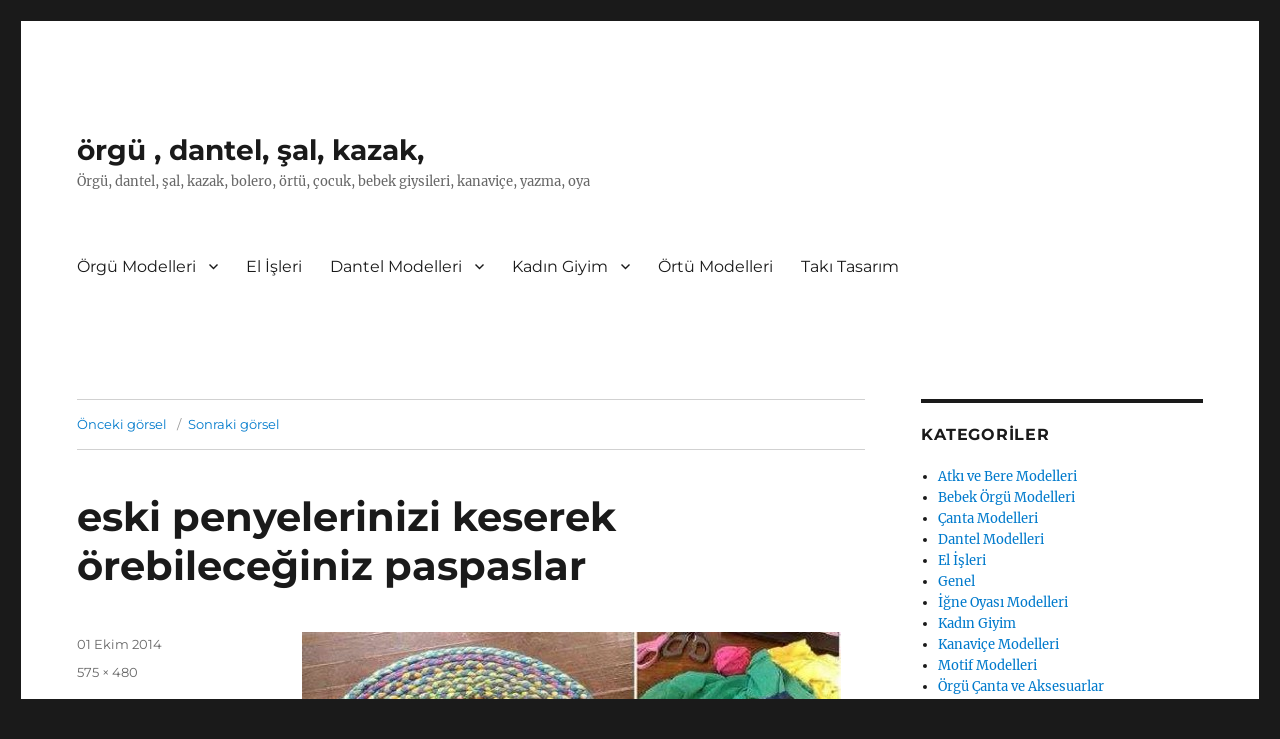

--- FILE ---
content_type: text/html; charset=UTF-8
request_url: http://www.galeri.kadinsite.com/orgu-paspas-modelleri-2.html/eski-penyelerinizi-keserek-orebileceginiz-paspaslar
body_size: 7936
content:
<!DOCTYPE html>
<html lang="tr" class="no-js">
<head>
	<meta charset="UTF-8">
	<meta name="viewport" content="width=device-width, initial-scale=1">
	<link rel="profile" href="https://gmpg.org/xfn/11">
		<link rel="pingback" href="http://www.galeri.kadinsite.com/xmlrpc.php">
		<script>(function(html){html.className = html.className.replace(/\bno-js\b/,'js')})(document.documentElement);</script>
<meta name='robots' content='index, follow, max-image-preview:large, max-snippet:-1, max-video-preview:-1' />

	<!-- This site is optimized with the Yoast SEO plugin v23.1 - https://yoast.com/wordpress/plugins/seo/ -->
	<title>eski penyelerinizi keserek örebileceğiniz paspaslar - örgü , dantel, şal, kazak,</title>
	<link rel="canonical" href="http://www.galeri.kadinsite.com/orgu-paspas-modelleri-2.html/eski-penyelerinizi-keserek-orebileceginiz-paspaslar/" />
	<meta property="og:locale" content="tr_TR" />
	<meta property="og:type" content="article" />
	<meta property="og:title" content="eski penyelerinizi keserek örebileceğiniz paspaslar - örgü , dantel, şal, kazak," />
	<meta property="og:url" content="http://www.galeri.kadinsite.com/orgu-paspas-modelleri-2.html/eski-penyelerinizi-keserek-orebileceginiz-paspaslar/" />
	<meta property="og:site_name" content="örgü , dantel, şal, kazak," />
	<meta property="og:image" content="http://www.galeri.kadinsite.com/orgu-paspas-modelleri-2.html/eski-penyelerinizi-keserek-orebileceginiz-paspaslar" />
	<meta property="og:image:width" content="575" />
	<meta property="og:image:height" content="480" />
	<meta property="og:image:type" content="image/jpeg" />
	<meta name="twitter:card" content="summary_large_image" />
	<script type="application/ld+json" class="yoast-schema-graph">{"@context":"https://schema.org","@graph":[{"@type":"WebPage","@id":"http://www.galeri.kadinsite.com/orgu-paspas-modelleri-2.html/eski-penyelerinizi-keserek-orebileceginiz-paspaslar/","url":"http://www.galeri.kadinsite.com/orgu-paspas-modelleri-2.html/eski-penyelerinizi-keserek-orebileceginiz-paspaslar/","name":"eski penyelerinizi keserek örebileceğiniz paspaslar - örgü , dantel, şal, kazak,","isPartOf":{"@id":"http://www.galeri.kadinsite.com/#website"},"primaryImageOfPage":{"@id":"http://www.galeri.kadinsite.com/orgu-paspas-modelleri-2.html/eski-penyelerinizi-keserek-orebileceginiz-paspaslar/#primaryimage"},"image":{"@id":"http://www.galeri.kadinsite.com/orgu-paspas-modelleri-2.html/eski-penyelerinizi-keserek-orebileceginiz-paspaslar/#primaryimage"},"thumbnailUrl":"http://www.galeri.kadinsite.com/wp-content/uploads/2014/10/eski-penyelerinizi-keserek-örebileceğiniz-paspaslar.jpg","datePublished":"2014-10-01T19:46:39+00:00","dateModified":"2014-10-01T19:46:39+00:00","breadcrumb":{"@id":"http://www.galeri.kadinsite.com/orgu-paspas-modelleri-2.html/eski-penyelerinizi-keserek-orebileceginiz-paspaslar/#breadcrumb"},"inLanguage":"tr","potentialAction":[{"@type":"ReadAction","target":["http://www.galeri.kadinsite.com/orgu-paspas-modelleri-2.html/eski-penyelerinizi-keserek-orebileceginiz-paspaslar/"]}]},{"@type":"ImageObject","inLanguage":"tr","@id":"http://www.galeri.kadinsite.com/orgu-paspas-modelleri-2.html/eski-penyelerinizi-keserek-orebileceginiz-paspaslar/#primaryimage","url":"http://www.galeri.kadinsite.com/wp-content/uploads/2014/10/eski-penyelerinizi-keserek-örebileceğiniz-paspaslar.jpg","contentUrl":"http://www.galeri.kadinsite.com/wp-content/uploads/2014/10/eski-penyelerinizi-keserek-örebileceğiniz-paspaslar.jpg","width":575,"height":480},{"@type":"BreadcrumbList","@id":"http://www.galeri.kadinsite.com/orgu-paspas-modelleri-2.html/eski-penyelerinizi-keserek-orebileceginiz-paspaslar/#breadcrumb","itemListElement":[{"@type":"ListItem","position":1,"name":"Örgü Paspas Modelleri","item":"http://www.galeri.kadinsite.com/orgu-paspas-modelleri-2.html"},{"@type":"ListItem","position":2,"name":"eski penyelerinizi keserek örebileceğiniz paspaslar"}]},{"@type":"WebSite","@id":"http://www.galeri.kadinsite.com/#website","url":"http://www.galeri.kadinsite.com/","name":"örgü , dantel, şal, kazak,","description":"Örgü, dantel, şal, kazak, bolero, örtü, çocuk, bebek giysileri, kanaviçe, yazma, oya","potentialAction":[{"@type":"SearchAction","target":{"@type":"EntryPoint","urlTemplate":"http://www.galeri.kadinsite.com/?s={search_term_string}"},"query-input":"required name=search_term_string"}],"inLanguage":"tr"}]}</script>
	<!-- / Yoast SEO plugin. -->


<link rel="alternate" type="application/rss+xml" title="örgü , dantel, şal, kazak, &raquo; akışı" href="http://www.galeri.kadinsite.com/feed" />
<link rel="alternate" type="application/rss+xml" title="örgü , dantel, şal, kazak, &raquo; yorum akışı" href="http://www.galeri.kadinsite.com/comments/feed" />
<link rel="alternate" type="application/rss+xml" title="örgü , dantel, şal, kazak, &raquo; eski penyelerinizi keserek örebileceğiniz paspaslar yorum akışı" href="http://www.galeri.kadinsite.com/orgu-paspas-modelleri-2.html/eski-penyelerinizi-keserek-orebileceginiz-paspaslar/feed" />
<script>
window._wpemojiSettings = {"baseUrl":"https:\/\/s.w.org\/images\/core\/emoji\/15.0.3\/72x72\/","ext":".png","svgUrl":"https:\/\/s.w.org\/images\/core\/emoji\/15.0.3\/svg\/","svgExt":".svg","source":{"concatemoji":"http:\/\/www.galeri.kadinsite.com\/wp-includes\/js\/wp-emoji-release.min.js?ver=6.6.4"}};
/*! This file is auto-generated */
!function(i,n){var o,s,e;function c(e){try{var t={supportTests:e,timestamp:(new Date).valueOf()};sessionStorage.setItem(o,JSON.stringify(t))}catch(e){}}function p(e,t,n){e.clearRect(0,0,e.canvas.width,e.canvas.height),e.fillText(t,0,0);var t=new Uint32Array(e.getImageData(0,0,e.canvas.width,e.canvas.height).data),r=(e.clearRect(0,0,e.canvas.width,e.canvas.height),e.fillText(n,0,0),new Uint32Array(e.getImageData(0,0,e.canvas.width,e.canvas.height).data));return t.every(function(e,t){return e===r[t]})}function u(e,t,n){switch(t){case"flag":return n(e,"\ud83c\udff3\ufe0f\u200d\u26a7\ufe0f","\ud83c\udff3\ufe0f\u200b\u26a7\ufe0f")?!1:!n(e,"\ud83c\uddfa\ud83c\uddf3","\ud83c\uddfa\u200b\ud83c\uddf3")&&!n(e,"\ud83c\udff4\udb40\udc67\udb40\udc62\udb40\udc65\udb40\udc6e\udb40\udc67\udb40\udc7f","\ud83c\udff4\u200b\udb40\udc67\u200b\udb40\udc62\u200b\udb40\udc65\u200b\udb40\udc6e\u200b\udb40\udc67\u200b\udb40\udc7f");case"emoji":return!n(e,"\ud83d\udc26\u200d\u2b1b","\ud83d\udc26\u200b\u2b1b")}return!1}function f(e,t,n){var r="undefined"!=typeof WorkerGlobalScope&&self instanceof WorkerGlobalScope?new OffscreenCanvas(300,150):i.createElement("canvas"),a=r.getContext("2d",{willReadFrequently:!0}),o=(a.textBaseline="top",a.font="600 32px Arial",{});return e.forEach(function(e){o[e]=t(a,e,n)}),o}function t(e){var t=i.createElement("script");t.src=e,t.defer=!0,i.head.appendChild(t)}"undefined"!=typeof Promise&&(o="wpEmojiSettingsSupports",s=["flag","emoji"],n.supports={everything:!0,everythingExceptFlag:!0},e=new Promise(function(e){i.addEventListener("DOMContentLoaded",e,{once:!0})}),new Promise(function(t){var n=function(){try{var e=JSON.parse(sessionStorage.getItem(o));if("object"==typeof e&&"number"==typeof e.timestamp&&(new Date).valueOf()<e.timestamp+604800&&"object"==typeof e.supportTests)return e.supportTests}catch(e){}return null}();if(!n){if("undefined"!=typeof Worker&&"undefined"!=typeof OffscreenCanvas&&"undefined"!=typeof URL&&URL.createObjectURL&&"undefined"!=typeof Blob)try{var e="postMessage("+f.toString()+"("+[JSON.stringify(s),u.toString(),p.toString()].join(",")+"));",r=new Blob([e],{type:"text/javascript"}),a=new Worker(URL.createObjectURL(r),{name:"wpTestEmojiSupports"});return void(a.onmessage=function(e){c(n=e.data),a.terminate(),t(n)})}catch(e){}c(n=f(s,u,p))}t(n)}).then(function(e){for(var t in e)n.supports[t]=e[t],n.supports.everything=n.supports.everything&&n.supports[t],"flag"!==t&&(n.supports.everythingExceptFlag=n.supports.everythingExceptFlag&&n.supports[t]);n.supports.everythingExceptFlag=n.supports.everythingExceptFlag&&!n.supports.flag,n.DOMReady=!1,n.readyCallback=function(){n.DOMReady=!0}}).then(function(){return e}).then(function(){var e;n.supports.everything||(n.readyCallback(),(e=n.source||{}).concatemoji?t(e.concatemoji):e.wpemoji&&e.twemoji&&(t(e.twemoji),t(e.wpemoji)))}))}((window,document),window._wpemojiSettings);
</script>
<style id='wp-emoji-styles-inline-css'>

	img.wp-smiley, img.emoji {
		display: inline !important;
		border: none !important;
		box-shadow: none !important;
		height: 1em !important;
		width: 1em !important;
		margin: 0 0.07em !important;
		vertical-align: -0.1em !important;
		background: none !important;
		padding: 0 !important;
	}
</style>
<link rel='stylesheet' id='wp-block-library-css' href='http://www.galeri.kadinsite.com/wp-includes/css/dist/block-library/style.min.css?ver=6.6.4' media='all' />
<style id='wp-block-library-theme-inline-css'>
.wp-block-audio :where(figcaption){color:#555;font-size:13px;text-align:center}.is-dark-theme .wp-block-audio :where(figcaption){color:#ffffffa6}.wp-block-audio{margin:0 0 1em}.wp-block-code{border:1px solid #ccc;border-radius:4px;font-family:Menlo,Consolas,monaco,monospace;padding:.8em 1em}.wp-block-embed :where(figcaption){color:#555;font-size:13px;text-align:center}.is-dark-theme .wp-block-embed :where(figcaption){color:#ffffffa6}.wp-block-embed{margin:0 0 1em}.blocks-gallery-caption{color:#555;font-size:13px;text-align:center}.is-dark-theme .blocks-gallery-caption{color:#ffffffa6}:root :where(.wp-block-image figcaption){color:#555;font-size:13px;text-align:center}.is-dark-theme :root :where(.wp-block-image figcaption){color:#ffffffa6}.wp-block-image{margin:0 0 1em}.wp-block-pullquote{border-bottom:4px solid;border-top:4px solid;color:currentColor;margin-bottom:1.75em}.wp-block-pullquote cite,.wp-block-pullquote footer,.wp-block-pullquote__citation{color:currentColor;font-size:.8125em;font-style:normal;text-transform:uppercase}.wp-block-quote{border-left:.25em solid;margin:0 0 1.75em;padding-left:1em}.wp-block-quote cite,.wp-block-quote footer{color:currentColor;font-size:.8125em;font-style:normal;position:relative}.wp-block-quote.has-text-align-right{border-left:none;border-right:.25em solid;padding-left:0;padding-right:1em}.wp-block-quote.has-text-align-center{border:none;padding-left:0}.wp-block-quote.is-large,.wp-block-quote.is-style-large,.wp-block-quote.is-style-plain{border:none}.wp-block-search .wp-block-search__label{font-weight:700}.wp-block-search__button{border:1px solid #ccc;padding:.375em .625em}:where(.wp-block-group.has-background){padding:1.25em 2.375em}.wp-block-separator.has-css-opacity{opacity:.4}.wp-block-separator{border:none;border-bottom:2px solid;margin-left:auto;margin-right:auto}.wp-block-separator.has-alpha-channel-opacity{opacity:1}.wp-block-separator:not(.is-style-wide):not(.is-style-dots){width:100px}.wp-block-separator.has-background:not(.is-style-dots){border-bottom:none;height:1px}.wp-block-separator.has-background:not(.is-style-wide):not(.is-style-dots){height:2px}.wp-block-table{margin:0 0 1em}.wp-block-table td,.wp-block-table th{word-break:normal}.wp-block-table :where(figcaption){color:#555;font-size:13px;text-align:center}.is-dark-theme .wp-block-table :where(figcaption){color:#ffffffa6}.wp-block-video :where(figcaption){color:#555;font-size:13px;text-align:center}.is-dark-theme .wp-block-video :where(figcaption){color:#ffffffa6}.wp-block-video{margin:0 0 1em}:root :where(.wp-block-template-part.has-background){margin-bottom:0;margin-top:0;padding:1.25em 2.375em}
</style>
<style id='classic-theme-styles-inline-css'>
/*! This file is auto-generated */
.wp-block-button__link{color:#fff;background-color:#32373c;border-radius:9999px;box-shadow:none;text-decoration:none;padding:calc(.667em + 2px) calc(1.333em + 2px);font-size:1.125em}.wp-block-file__button{background:#32373c;color:#fff;text-decoration:none}
</style>
<style id='global-styles-inline-css'>
:root{--wp--preset--aspect-ratio--square: 1;--wp--preset--aspect-ratio--4-3: 4/3;--wp--preset--aspect-ratio--3-4: 3/4;--wp--preset--aspect-ratio--3-2: 3/2;--wp--preset--aspect-ratio--2-3: 2/3;--wp--preset--aspect-ratio--16-9: 16/9;--wp--preset--aspect-ratio--9-16: 9/16;--wp--preset--color--black: #000000;--wp--preset--color--cyan-bluish-gray: #abb8c3;--wp--preset--color--white: #fff;--wp--preset--color--pale-pink: #f78da7;--wp--preset--color--vivid-red: #cf2e2e;--wp--preset--color--luminous-vivid-orange: #ff6900;--wp--preset--color--luminous-vivid-amber: #fcb900;--wp--preset--color--light-green-cyan: #7bdcb5;--wp--preset--color--vivid-green-cyan: #00d084;--wp--preset--color--pale-cyan-blue: #8ed1fc;--wp--preset--color--vivid-cyan-blue: #0693e3;--wp--preset--color--vivid-purple: #9b51e0;--wp--preset--color--dark-gray: #1a1a1a;--wp--preset--color--medium-gray: #686868;--wp--preset--color--light-gray: #e5e5e5;--wp--preset--color--blue-gray: #4d545c;--wp--preset--color--bright-blue: #007acc;--wp--preset--color--light-blue: #9adffd;--wp--preset--color--dark-brown: #402b30;--wp--preset--color--medium-brown: #774e24;--wp--preset--color--dark-red: #640c1f;--wp--preset--color--bright-red: #ff675f;--wp--preset--color--yellow: #ffef8e;--wp--preset--gradient--vivid-cyan-blue-to-vivid-purple: linear-gradient(135deg,rgba(6,147,227,1) 0%,rgb(155,81,224) 100%);--wp--preset--gradient--light-green-cyan-to-vivid-green-cyan: linear-gradient(135deg,rgb(122,220,180) 0%,rgb(0,208,130) 100%);--wp--preset--gradient--luminous-vivid-amber-to-luminous-vivid-orange: linear-gradient(135deg,rgba(252,185,0,1) 0%,rgba(255,105,0,1) 100%);--wp--preset--gradient--luminous-vivid-orange-to-vivid-red: linear-gradient(135deg,rgba(255,105,0,1) 0%,rgb(207,46,46) 100%);--wp--preset--gradient--very-light-gray-to-cyan-bluish-gray: linear-gradient(135deg,rgb(238,238,238) 0%,rgb(169,184,195) 100%);--wp--preset--gradient--cool-to-warm-spectrum: linear-gradient(135deg,rgb(74,234,220) 0%,rgb(151,120,209) 20%,rgb(207,42,186) 40%,rgb(238,44,130) 60%,rgb(251,105,98) 80%,rgb(254,248,76) 100%);--wp--preset--gradient--blush-light-purple: linear-gradient(135deg,rgb(255,206,236) 0%,rgb(152,150,240) 100%);--wp--preset--gradient--blush-bordeaux: linear-gradient(135deg,rgb(254,205,165) 0%,rgb(254,45,45) 50%,rgb(107,0,62) 100%);--wp--preset--gradient--luminous-dusk: linear-gradient(135deg,rgb(255,203,112) 0%,rgb(199,81,192) 50%,rgb(65,88,208) 100%);--wp--preset--gradient--pale-ocean: linear-gradient(135deg,rgb(255,245,203) 0%,rgb(182,227,212) 50%,rgb(51,167,181) 100%);--wp--preset--gradient--electric-grass: linear-gradient(135deg,rgb(202,248,128) 0%,rgb(113,206,126) 100%);--wp--preset--gradient--midnight: linear-gradient(135deg,rgb(2,3,129) 0%,rgb(40,116,252) 100%);--wp--preset--font-size--small: 13px;--wp--preset--font-size--medium: 20px;--wp--preset--font-size--large: 36px;--wp--preset--font-size--x-large: 42px;--wp--preset--spacing--20: 0.44rem;--wp--preset--spacing--30: 0.67rem;--wp--preset--spacing--40: 1rem;--wp--preset--spacing--50: 1.5rem;--wp--preset--spacing--60: 2.25rem;--wp--preset--spacing--70: 3.38rem;--wp--preset--spacing--80: 5.06rem;--wp--preset--shadow--natural: 6px 6px 9px rgba(0, 0, 0, 0.2);--wp--preset--shadow--deep: 12px 12px 50px rgba(0, 0, 0, 0.4);--wp--preset--shadow--sharp: 6px 6px 0px rgba(0, 0, 0, 0.2);--wp--preset--shadow--outlined: 6px 6px 0px -3px rgba(255, 255, 255, 1), 6px 6px rgba(0, 0, 0, 1);--wp--preset--shadow--crisp: 6px 6px 0px rgba(0, 0, 0, 1);}:where(.is-layout-flex){gap: 0.5em;}:where(.is-layout-grid){gap: 0.5em;}body .is-layout-flex{display: flex;}.is-layout-flex{flex-wrap: wrap;align-items: center;}.is-layout-flex > :is(*, div){margin: 0;}body .is-layout-grid{display: grid;}.is-layout-grid > :is(*, div){margin: 0;}:where(.wp-block-columns.is-layout-flex){gap: 2em;}:where(.wp-block-columns.is-layout-grid){gap: 2em;}:where(.wp-block-post-template.is-layout-flex){gap: 1.25em;}:where(.wp-block-post-template.is-layout-grid){gap: 1.25em;}.has-black-color{color: var(--wp--preset--color--black) !important;}.has-cyan-bluish-gray-color{color: var(--wp--preset--color--cyan-bluish-gray) !important;}.has-white-color{color: var(--wp--preset--color--white) !important;}.has-pale-pink-color{color: var(--wp--preset--color--pale-pink) !important;}.has-vivid-red-color{color: var(--wp--preset--color--vivid-red) !important;}.has-luminous-vivid-orange-color{color: var(--wp--preset--color--luminous-vivid-orange) !important;}.has-luminous-vivid-amber-color{color: var(--wp--preset--color--luminous-vivid-amber) !important;}.has-light-green-cyan-color{color: var(--wp--preset--color--light-green-cyan) !important;}.has-vivid-green-cyan-color{color: var(--wp--preset--color--vivid-green-cyan) !important;}.has-pale-cyan-blue-color{color: var(--wp--preset--color--pale-cyan-blue) !important;}.has-vivid-cyan-blue-color{color: var(--wp--preset--color--vivid-cyan-blue) !important;}.has-vivid-purple-color{color: var(--wp--preset--color--vivid-purple) !important;}.has-black-background-color{background-color: var(--wp--preset--color--black) !important;}.has-cyan-bluish-gray-background-color{background-color: var(--wp--preset--color--cyan-bluish-gray) !important;}.has-white-background-color{background-color: var(--wp--preset--color--white) !important;}.has-pale-pink-background-color{background-color: var(--wp--preset--color--pale-pink) !important;}.has-vivid-red-background-color{background-color: var(--wp--preset--color--vivid-red) !important;}.has-luminous-vivid-orange-background-color{background-color: var(--wp--preset--color--luminous-vivid-orange) !important;}.has-luminous-vivid-amber-background-color{background-color: var(--wp--preset--color--luminous-vivid-amber) !important;}.has-light-green-cyan-background-color{background-color: var(--wp--preset--color--light-green-cyan) !important;}.has-vivid-green-cyan-background-color{background-color: var(--wp--preset--color--vivid-green-cyan) !important;}.has-pale-cyan-blue-background-color{background-color: var(--wp--preset--color--pale-cyan-blue) !important;}.has-vivid-cyan-blue-background-color{background-color: var(--wp--preset--color--vivid-cyan-blue) !important;}.has-vivid-purple-background-color{background-color: var(--wp--preset--color--vivid-purple) !important;}.has-black-border-color{border-color: var(--wp--preset--color--black) !important;}.has-cyan-bluish-gray-border-color{border-color: var(--wp--preset--color--cyan-bluish-gray) !important;}.has-white-border-color{border-color: var(--wp--preset--color--white) !important;}.has-pale-pink-border-color{border-color: var(--wp--preset--color--pale-pink) !important;}.has-vivid-red-border-color{border-color: var(--wp--preset--color--vivid-red) !important;}.has-luminous-vivid-orange-border-color{border-color: var(--wp--preset--color--luminous-vivid-orange) !important;}.has-luminous-vivid-amber-border-color{border-color: var(--wp--preset--color--luminous-vivid-amber) !important;}.has-light-green-cyan-border-color{border-color: var(--wp--preset--color--light-green-cyan) !important;}.has-vivid-green-cyan-border-color{border-color: var(--wp--preset--color--vivid-green-cyan) !important;}.has-pale-cyan-blue-border-color{border-color: var(--wp--preset--color--pale-cyan-blue) !important;}.has-vivid-cyan-blue-border-color{border-color: var(--wp--preset--color--vivid-cyan-blue) !important;}.has-vivid-purple-border-color{border-color: var(--wp--preset--color--vivid-purple) !important;}.has-vivid-cyan-blue-to-vivid-purple-gradient-background{background: var(--wp--preset--gradient--vivid-cyan-blue-to-vivid-purple) !important;}.has-light-green-cyan-to-vivid-green-cyan-gradient-background{background: var(--wp--preset--gradient--light-green-cyan-to-vivid-green-cyan) !important;}.has-luminous-vivid-amber-to-luminous-vivid-orange-gradient-background{background: var(--wp--preset--gradient--luminous-vivid-amber-to-luminous-vivid-orange) !important;}.has-luminous-vivid-orange-to-vivid-red-gradient-background{background: var(--wp--preset--gradient--luminous-vivid-orange-to-vivid-red) !important;}.has-very-light-gray-to-cyan-bluish-gray-gradient-background{background: var(--wp--preset--gradient--very-light-gray-to-cyan-bluish-gray) !important;}.has-cool-to-warm-spectrum-gradient-background{background: var(--wp--preset--gradient--cool-to-warm-spectrum) !important;}.has-blush-light-purple-gradient-background{background: var(--wp--preset--gradient--blush-light-purple) !important;}.has-blush-bordeaux-gradient-background{background: var(--wp--preset--gradient--blush-bordeaux) !important;}.has-luminous-dusk-gradient-background{background: var(--wp--preset--gradient--luminous-dusk) !important;}.has-pale-ocean-gradient-background{background: var(--wp--preset--gradient--pale-ocean) !important;}.has-electric-grass-gradient-background{background: var(--wp--preset--gradient--electric-grass) !important;}.has-midnight-gradient-background{background: var(--wp--preset--gradient--midnight) !important;}.has-small-font-size{font-size: var(--wp--preset--font-size--small) !important;}.has-medium-font-size{font-size: var(--wp--preset--font-size--medium) !important;}.has-large-font-size{font-size: var(--wp--preset--font-size--large) !important;}.has-x-large-font-size{font-size: var(--wp--preset--font-size--x-large) !important;}
:where(.wp-block-post-template.is-layout-flex){gap: 1.25em;}:where(.wp-block-post-template.is-layout-grid){gap: 1.25em;}
:where(.wp-block-columns.is-layout-flex){gap: 2em;}:where(.wp-block-columns.is-layout-grid){gap: 2em;}
:root :where(.wp-block-pullquote){font-size: 1.5em;line-height: 1.6;}
</style>
<link rel='stylesheet' id='twentysixteen-fonts-css' href='http://www.galeri.kadinsite.com/wp-content/themes/twentysixteen/fonts/merriweather-plus-montserrat-plus-inconsolata.css?ver=20230328' media='all' />
<link rel='stylesheet' id='genericons-css' href='http://www.galeri.kadinsite.com/wp-content/themes/twentysixteen/genericons/genericons.css?ver=20201208' media='all' />
<link rel='stylesheet' id='twentysixteen-style-css' href='http://www.galeri.kadinsite.com/wp-content/themes/twentysixteen/style.css?ver=20240716' media='all' />
<link rel='stylesheet' id='twentysixteen-block-style-css' href='http://www.galeri.kadinsite.com/wp-content/themes/twentysixteen/css/blocks.css?ver=20240117' media='all' />
<!--[if lt IE 10]>
<link rel='stylesheet' id='twentysixteen-ie-css' href='http://www.galeri.kadinsite.com/wp-content/themes/twentysixteen/css/ie.css?ver=20170530' media='all' />
<![endif]-->
<!--[if lt IE 9]>
<link rel='stylesheet' id='twentysixteen-ie8-css' href='http://www.galeri.kadinsite.com/wp-content/themes/twentysixteen/css/ie8.css?ver=20170530' media='all' />
<![endif]-->
<!--[if lt IE 8]>
<link rel='stylesheet' id='twentysixteen-ie7-css' href='http://www.galeri.kadinsite.com/wp-content/themes/twentysixteen/css/ie7.css?ver=20170530' media='all' />
<![endif]-->
<!--[if lt IE 9]>
<script src="http://www.galeri.kadinsite.com/wp-content/themes/twentysixteen/js/html5.js?ver=3.7.3" id="twentysixteen-html5-js"></script>
<![endif]-->
<script src="http://www.galeri.kadinsite.com/wp-includes/js/jquery/jquery.min.js?ver=3.7.1" id="jquery-core-js"></script>
<script src="http://www.galeri.kadinsite.com/wp-includes/js/jquery/jquery-migrate.min.js?ver=3.4.1" id="jquery-migrate-js"></script>
<script src="http://www.galeri.kadinsite.com/wp-content/themes/twentysixteen/js/keyboard-image-navigation.js?ver=20170530" id="twentysixteen-keyboard-image-navigation-js"></script>
<script id="twentysixteen-script-js-extra">
var screenReaderText = {"expand":"Alt men\u00fcy\u00fc geni\u015flet","collapse":"Alt men\u00fcy\u00fc toparla"};
</script>
<script src="http://www.galeri.kadinsite.com/wp-content/themes/twentysixteen/js/functions.js?ver=20230629" id="twentysixteen-script-js" defer data-wp-strategy="defer"></script>
<link rel="https://api.w.org/" href="http://www.galeri.kadinsite.com/wp-json/" /><link rel="alternate" title="JSON" type="application/json" href="http://www.galeri.kadinsite.com/wp-json/wp/v2/media/9987" /><link rel="EditURI" type="application/rsd+xml" title="RSD" href="http://www.galeri.kadinsite.com/xmlrpc.php?rsd" />
<meta name="generator" content="WordPress 6.6.4" />
<link rel='shortlink' href='http://www.galeri.kadinsite.com/?p=9987' />
<link rel="alternate" title="oEmbed (JSON)" type="application/json+oembed" href="http://www.galeri.kadinsite.com/wp-json/oembed/1.0/embed?url=http%3A%2F%2Fwww.galeri.kadinsite.com%2Forgu-paspas-modelleri-2.html%2Feski-penyelerinizi-keserek-orebileceginiz-paspaslar" />
<link rel="alternate" title="oEmbed (XML)" type="text/xml+oembed" href="http://www.galeri.kadinsite.com/wp-json/oembed/1.0/embed?url=http%3A%2F%2Fwww.galeri.kadinsite.com%2Forgu-paspas-modelleri-2.html%2Feski-penyelerinizi-keserek-orebileceginiz-paspaslar&#038;format=xml" />
<title>eski penyelerinizi keserek &ouml;rebileceğiniz paspaslar - &ouml;rg&uuml; , dantel, şal, kazak, &raquo; By yesil</title>
</head>

<body class="attachment attachment-template-default single single-attachment postid-9987 attachmentid-9987 attachment-jpeg wp-embed-responsive group-blog">
<div id="page" class="site">
	<div class="site-inner">
		<a class="skip-link screen-reader-text" href="#content">
			İçeriğe geç		</a>

		<header id="masthead" class="site-header">
			<div class="site-header-main">
				<div class="site-branding">
					
											<p class="site-title"><a href="http://www.galeri.kadinsite.com/" rel="home">örgü , dantel, şal, kazak,</a></p>
												<p class="site-description">Örgü, dantel, şal, kazak, bolero, örtü, çocuk, bebek giysileri, kanaviçe, yazma, oya</p>
									</div><!-- .site-branding -->

									<button id="menu-toggle" class="menu-toggle">Menü</button>

					<div id="site-header-menu" class="site-header-menu">
													<nav id="site-navigation" class="main-navigation" aria-label="Birincil menü">
								<div class="menu-me-container"><ul id="menu-me" class="primary-menu"><li id="menu-item-10211" class="menu-item menu-item-type-taxonomy menu-item-object-category menu-item-has-children menu-item-10211"><a href="http://www.galeri.kadinsite.com/modelleri/orgu-modelleri">Örgü Modelleri</a>
<ul class="sub-menu">
	<li id="menu-item-10214" class="menu-item menu-item-type-taxonomy menu-item-object-category menu-item-10214"><a href="http://www.galeri.kadinsite.com/modelleri/bebek-orgu-modelleri">Bebek Örgü Modelleri</a></li>
	<li id="menu-item-10218" class="menu-item menu-item-type-taxonomy menu-item-object-category menu-item-10218"><a href="http://www.galeri.kadinsite.com/modelleri/atki-ve-bere-modelleri">Atkı ve Bere Modelleri</a></li>
</ul>
</li>
<li id="menu-item-10212" class="menu-item menu-item-type-taxonomy menu-item-object-category menu-item-10212"><a href="http://www.galeri.kadinsite.com/modelleri/el-isleri">El İşleri</a></li>
<li id="menu-item-10213" class="menu-item menu-item-type-taxonomy menu-item-object-category menu-item-has-children menu-item-10213"><a href="http://www.galeri.kadinsite.com/modelleri/dantel-modelleri">Dantel Modelleri</a>
<ul class="sub-menu">
	<li id="menu-item-10219" class="menu-item menu-item-type-taxonomy menu-item-object-category menu-item-10219"><a href="http://www.galeri.kadinsite.com/modelleri/igne-oyasi-modelleri">İğne Oyası Modelleri</a></li>
</ul>
</li>
<li id="menu-item-10215" class="menu-item menu-item-type-taxonomy menu-item-object-category menu-item-has-children menu-item-10215"><a href="http://www.galeri.kadinsite.com/modelleri/kadin-giyim">Kadın Giyim</a>
<ul class="sub-menu">
	<li id="menu-item-10220" class="menu-item menu-item-type-taxonomy menu-item-object-category menu-item-10220"><a href="http://www.galeri.kadinsite.com/modelleri/sal-modelleri">Şal Modelleri</a></li>
</ul>
</li>
<li id="menu-item-10216" class="menu-item menu-item-type-taxonomy menu-item-object-category menu-item-10216"><a href="http://www.galeri.kadinsite.com/modelleri/ortu-modelleri">Örtü Modelleri</a></li>
<li id="menu-item-10217" class="menu-item menu-item-type-taxonomy menu-item-object-category menu-item-10217"><a href="http://www.galeri.kadinsite.com/modelleri/taki-tasarim">Takı Tasarım</a></li>
</ul></div>							</nav><!-- .main-navigation -->
						
											</div><!-- .site-header-menu -->
							</div><!-- .site-header-main -->

					</header><!-- .site-header -->

		<div id="content" class="site-content">

	<div id="primary" class="content-area">
		<main id="main" class="site-main">

			
			<article id="post-9987" class="post-9987 attachment type-attachment status-inherit hentry">

				<nav id="image-navigation" class="navigation image-navigation">
					<div class="nav-links">
						<div class="nav-previous"><a href='http://www.galeri.kadinsite.com/orgu-paspas-modelleri-2.html/baykus-desenli-paspas-modeli'>Önceki görsel</a></div>
						<div class="nav-next"><a href='http://www.galeri.kadinsite.com/orgu-paspas-modelleri-2.html/farkli-tasarim-sik-orgu-paspas'>Sonraki görsel</a></div>
					</div><!-- .nav-links -->
				</nav><!-- .image-navigation -->

				<header class="entry-header">
					<h1 class="entry-title">eski penyelerinizi keserek örebileceğiniz paspaslar</h1>				</header><!-- .entry-header -->

				<div class="entry-content">

					<div class="entry-attachment">
						<img width="539" height="450" src="http://www.galeri.kadinsite.com/wp-content/uploads/2014/10/eski-penyelerinizi-keserek-örebileceğiniz-paspaslar-539x450.jpg" class="attachment-large size-large" alt="" decoding="async" fetchpriority="high" srcset="http://www.galeri.kadinsite.com/wp-content/uploads/2014/10/eski-penyelerinizi-keserek-örebileceğiniz-paspaslar-539x450.jpg 539w, http://www.galeri.kadinsite.com/wp-content/uploads/2014/10/eski-penyelerinizi-keserek-örebileceğiniz-paspaslar-300x250.jpg 300w, http://www.galeri.kadinsite.com/wp-content/uploads/2014/10/eski-penyelerinizi-keserek-örebileceğiniz-paspaslar.jpg 575w" sizes="(max-width: 539px) 85vw, 539px" />
						
						</div><!-- .entry-attachment -->

						
<!-- google_ad_section_start -->

<!-- google_ad_section_end -->
					</div><!-- .entry-content -->

					<footer class="entry-footer">
					<span class="posted-on"><span class="screen-reader-text">Yayın tarihi </span><a href="http://www.galeri.kadinsite.com/orgu-paspas-modelleri-2.html/eski-penyelerinizi-keserek-orebileceginiz-paspaslar" rel="bookmark"><time class="entry-date published updated" datetime="2014-10-01T19:46:39+00:00">01 Ekim 2014</time></a></span>						<span class="full-size-link"><span class="screen-reader-text">Tam boyut </span><a href="http://www.galeri.kadinsite.com/wp-content/uploads/2014/10/eski-penyelerinizi-keserek-örebileceğiniz-paspaslar.jpg">575 &times; 480</a></span>											</footer><!-- .entry-footer -->
				</article><!-- #post-9987 -->

				
<div id="comments" class="comments-area">

	
	
		<div id="respond" class="comment-respond">
		<h2 id="reply-title" class="comment-reply-title">Bir yanıt yazın</h2><p class="must-log-in">Yorum yapabilmek için <a href="http://www.galeri.kadinsite.com/wp-login.php?redirect_to=http%3A%2F%2Fwww.galeri.kadinsite.com%2Forgu-paspas-modelleri-2.html%2Feski-penyelerinizi-keserek-orebileceginiz-paspaslar">oturum açmalısınız</a>.</p>	</div><!-- #respond -->
	
</div><!-- .comments-area -->

	<nav class="navigation post-navigation" aria-label="Yazılar">
		<h2 class="screen-reader-text">Yazı gezinmesi</h2>
		<div class="nav-links"><div class="nav-previous"><a href="http://www.galeri.kadinsite.com/orgu-paspas-modelleri-2.html" rel="prev"><span class="meta-nav">Yayın yeri</span><span class="post-title">Örgü Paspas Modelleri</span></a></div></div>
	</nav>
		</main><!-- .site-main -->
	</div><!-- .content-area -->


	<aside id="secondary" class="sidebar widget-area">
		<section id="categories-2" class="widget widget_categories"><h2 class="widget-title">Kategoriler</h2><nav aria-label="Kategoriler">
			<ul>
					<li class="cat-item cat-item-16"><a href="http://www.galeri.kadinsite.com/modelleri/atki-ve-bere-modelleri">Atkı ve Bere Modelleri</a>
</li>
	<li class="cat-item cat-item-10"><a href="http://www.galeri.kadinsite.com/modelleri/bebek-orgu-modelleri">Bebek Örgü Modelleri</a>
</li>
	<li class="cat-item cat-item-23"><a href="http://www.galeri.kadinsite.com/modelleri/canta-modelleri">Çanta Modelleri</a>
</li>
	<li class="cat-item cat-item-3"><a href="http://www.galeri.kadinsite.com/modelleri/dantel-modelleri">Dantel Modelleri</a>
</li>
	<li class="cat-item cat-item-17"><a href="http://www.galeri.kadinsite.com/modelleri/el-isleri">El İşleri</a>
</li>
	<li class="cat-item cat-item-1"><a href="http://www.galeri.kadinsite.com/modelleri/genel">Genel</a>
</li>
	<li class="cat-item cat-item-5"><a href="http://www.galeri.kadinsite.com/modelleri/igne-oyasi-modelleri">İğne Oyası Modelleri</a>
</li>
	<li class="cat-item cat-item-6"><a href="http://www.galeri.kadinsite.com/modelleri/kadin-giyim">Kadın Giyim</a>
</li>
	<li class="cat-item cat-item-12"><a href="http://www.galeri.kadinsite.com/modelleri/kanavice-modelleri">Kanaviçe Modelleri</a>
</li>
	<li class="cat-item cat-item-7"><a href="http://www.galeri.kadinsite.com/modelleri/motif-modelleri">Motif Modelleri</a>
</li>
	<li class="cat-item cat-item-15"><a href="http://www.galeri.kadinsite.com/modelleri/orgu-canta-ve-aksesuarlar">Örgü Çanta ve Aksesuarlar</a>
</li>
	<li class="cat-item cat-item-8"><a href="http://www.galeri.kadinsite.com/modelleri/orgu-modelleri">Örgü Modelleri</a>
</li>
	<li class="cat-item cat-item-11"><a href="http://www.galeri.kadinsite.com/modelleri/ortu-modelleri">Örtü Modelleri</a>
</li>
	<li class="cat-item cat-item-4"><a href="http://www.galeri.kadinsite.com/modelleri/sal-modelleri">Şal Modelleri</a>
</li>
	<li class="cat-item cat-item-14"><a href="http://www.galeri.kadinsite.com/modelleri/taki-tasarim">Takı Tasarım</a>
</li>
			</ul>

			</nav></section><section id="text-2" class="widget widget_text"><h2 class="widget-title">Kaliteli Siteler</h2>			<div class="textwidget"><a href="http://www.kadin.in" title="kadın sitesi" top="_blank">Kadın</a>
<a href="http://www.kadinlarsitesi.com" title="kadın sitesi" top="_blank">Kadın</a>
<a href="http://www.prensesce.com" title="kadınca">kadın</a>
<a href='http://www.kolayevyemekleri.net'>Yemek Tarifleri</a>
<a href='http://www.yemektarifleri.info'>Yemek Tarifleri</a></div>
		</section>	</aside><!-- .sidebar .widget-area -->

		</div><!-- .site-content -->

		<footer id="colophon" class="site-footer">
							<nav class="main-navigation" aria-label="Alt kısım birincil menü">
					<div class="menu-me-container"><ul id="menu-me-1" class="primary-menu"><li class="menu-item menu-item-type-taxonomy menu-item-object-category menu-item-has-children menu-item-10211"><a href="http://www.galeri.kadinsite.com/modelleri/orgu-modelleri">Örgü Modelleri</a>
<ul class="sub-menu">
	<li class="menu-item menu-item-type-taxonomy menu-item-object-category menu-item-10214"><a href="http://www.galeri.kadinsite.com/modelleri/bebek-orgu-modelleri">Bebek Örgü Modelleri</a></li>
	<li class="menu-item menu-item-type-taxonomy menu-item-object-category menu-item-10218"><a href="http://www.galeri.kadinsite.com/modelleri/atki-ve-bere-modelleri">Atkı ve Bere Modelleri</a></li>
</ul>
</li>
<li class="menu-item menu-item-type-taxonomy menu-item-object-category menu-item-10212"><a href="http://www.galeri.kadinsite.com/modelleri/el-isleri">El İşleri</a></li>
<li class="menu-item menu-item-type-taxonomy menu-item-object-category menu-item-has-children menu-item-10213"><a href="http://www.galeri.kadinsite.com/modelleri/dantel-modelleri">Dantel Modelleri</a>
<ul class="sub-menu">
	<li class="menu-item menu-item-type-taxonomy menu-item-object-category menu-item-10219"><a href="http://www.galeri.kadinsite.com/modelleri/igne-oyasi-modelleri">İğne Oyası Modelleri</a></li>
</ul>
</li>
<li class="menu-item menu-item-type-taxonomy menu-item-object-category menu-item-has-children menu-item-10215"><a href="http://www.galeri.kadinsite.com/modelleri/kadin-giyim">Kadın Giyim</a>
<ul class="sub-menu">
	<li class="menu-item menu-item-type-taxonomy menu-item-object-category menu-item-10220"><a href="http://www.galeri.kadinsite.com/modelleri/sal-modelleri">Şal Modelleri</a></li>
</ul>
</li>
<li class="menu-item menu-item-type-taxonomy menu-item-object-category menu-item-10216"><a href="http://www.galeri.kadinsite.com/modelleri/ortu-modelleri">Örtü Modelleri</a></li>
<li class="menu-item menu-item-type-taxonomy menu-item-object-category menu-item-10217"><a href="http://www.galeri.kadinsite.com/modelleri/taki-tasarim">Takı Tasarım</a></li>
</ul></div>				</nav><!-- .main-navigation -->
			
			
			<div class="site-info">
								<span class="site-title"><a href="http://www.galeri.kadinsite.com/" rel="home">örgü , dantel, şal, kazak,</a></span>
								<a href="https://wordpress.org/" class="imprint">
					WordPress gururla sunar				</a>
			</div><!-- .site-info -->
		</footer><!-- .site-footer -->
	</div><!-- .site-inner -->
</div><!-- .site -->

</body>
</html>
